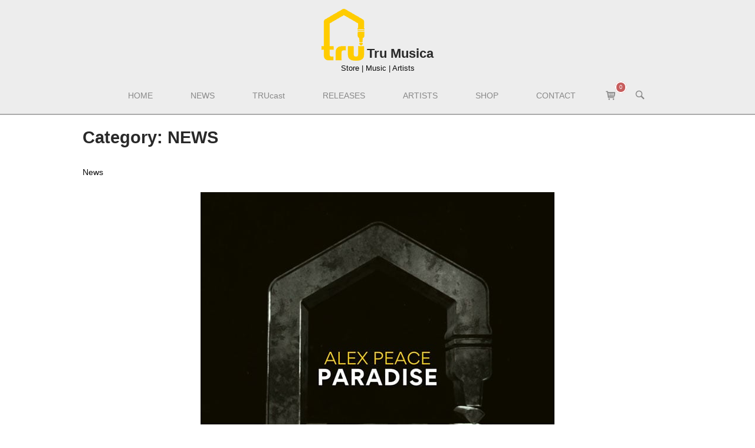

--- FILE ---
content_type: text/html; charset=UTF-8
request_url: https://www.trumusica.com/category/news/
body_size: 12549
content:
<!DOCTYPE html>
<html lang="en">
<head>
<meta charset="UTF-8">
<link rel="profile" href="https://gmpg.org/xfn/11">
<link rel="pingback" href="https://www.trumusica.com/xmlrpc.php">

<meta name="viewport" content="width=device-width, initial-scale=1"><title>NEWS &#8211; Tru Musica</title>
<meta name='robots' content='max-image-preview:large' />
<link rel="alternate" type="application/rss+xml" title="Tru Musica &raquo; Feed" href="https://www.trumusica.com/feed/" />
<link rel="alternate" type="application/rss+xml" title="Tru Musica &raquo; Comments Feed" href="https://www.trumusica.com/comments/feed/" />
<link rel="alternate" type="application/rss+xml" title="Tru Musica &raquo; NEWS Category Feed" href="https://www.trumusica.com/category/news/feed/" />
<style id='wp-img-auto-sizes-contain-inline-css' type='text/css'>
img:is([sizes=auto i],[sizes^="auto," i]){contain-intrinsic-size:3000px 1500px}
/*# sourceURL=wp-img-auto-sizes-contain-inline-css */
</style>
<style id='wp-emoji-styles-inline-css' type='text/css'>

	img.wp-smiley, img.emoji {
		display: inline !important;
		border: none !important;
		box-shadow: none !important;
		height: 1em !important;
		width: 1em !important;
		margin: 0 0.07em !important;
		vertical-align: -0.1em !important;
		background: none !important;
		padding: 0 !important;
	}
/*# sourceURL=wp-emoji-styles-inline-css */
</style>
<style id='wp-block-library-inline-css' type='text/css'>
:root{--wp-block-synced-color:#7a00df;--wp-block-synced-color--rgb:122,0,223;--wp-bound-block-color:var(--wp-block-synced-color);--wp-editor-canvas-background:#ddd;--wp-admin-theme-color:#007cba;--wp-admin-theme-color--rgb:0,124,186;--wp-admin-theme-color-darker-10:#006ba1;--wp-admin-theme-color-darker-10--rgb:0,107,160.5;--wp-admin-theme-color-darker-20:#005a87;--wp-admin-theme-color-darker-20--rgb:0,90,135;--wp-admin-border-width-focus:2px}@media (min-resolution:192dpi){:root{--wp-admin-border-width-focus:1.5px}}.wp-element-button{cursor:pointer}:root .has-very-light-gray-background-color{background-color:#eee}:root .has-very-dark-gray-background-color{background-color:#313131}:root .has-very-light-gray-color{color:#eee}:root .has-very-dark-gray-color{color:#313131}:root .has-vivid-green-cyan-to-vivid-cyan-blue-gradient-background{background:linear-gradient(135deg,#00d084,#0693e3)}:root .has-purple-crush-gradient-background{background:linear-gradient(135deg,#34e2e4,#4721fb 50%,#ab1dfe)}:root .has-hazy-dawn-gradient-background{background:linear-gradient(135deg,#faaca8,#dad0ec)}:root .has-subdued-olive-gradient-background{background:linear-gradient(135deg,#fafae1,#67a671)}:root .has-atomic-cream-gradient-background{background:linear-gradient(135deg,#fdd79a,#004a59)}:root .has-nightshade-gradient-background{background:linear-gradient(135deg,#330968,#31cdcf)}:root .has-midnight-gradient-background{background:linear-gradient(135deg,#020381,#2874fc)}:root{--wp--preset--font-size--normal:16px;--wp--preset--font-size--huge:42px}.has-regular-font-size{font-size:1em}.has-larger-font-size{font-size:2.625em}.has-normal-font-size{font-size:var(--wp--preset--font-size--normal)}.has-huge-font-size{font-size:var(--wp--preset--font-size--huge)}.has-text-align-center{text-align:center}.has-text-align-left{text-align:left}.has-text-align-right{text-align:right}.has-fit-text{white-space:nowrap!important}#end-resizable-editor-section{display:none}.aligncenter{clear:both}.items-justified-left{justify-content:flex-start}.items-justified-center{justify-content:center}.items-justified-right{justify-content:flex-end}.items-justified-space-between{justify-content:space-between}.screen-reader-text{border:0;clip-path:inset(50%);height:1px;margin:-1px;overflow:hidden;padding:0;position:absolute;width:1px;word-wrap:normal!important}.screen-reader-text:focus{background-color:#ddd;clip-path:none;color:#444;display:block;font-size:1em;height:auto;left:5px;line-height:normal;padding:15px 23px 14px;text-decoration:none;top:5px;width:auto;z-index:100000}html :where(.has-border-color){border-style:solid}html :where([style*=border-top-color]){border-top-style:solid}html :where([style*=border-right-color]){border-right-style:solid}html :where([style*=border-bottom-color]){border-bottom-style:solid}html :where([style*=border-left-color]){border-left-style:solid}html :where([style*=border-width]){border-style:solid}html :where([style*=border-top-width]){border-top-style:solid}html :where([style*=border-right-width]){border-right-style:solid}html :where([style*=border-bottom-width]){border-bottom-style:solid}html :where([style*=border-left-width]){border-left-style:solid}html :where(img[class*=wp-image-]){height:auto;max-width:100%}:where(figure){margin:0 0 1em}html :where(.is-position-sticky){--wp-admin--admin-bar--position-offset:var(--wp-admin--admin-bar--height,0px)}@media screen and (max-width:600px){html :where(.is-position-sticky){--wp-admin--admin-bar--position-offset:0px}}

/*# sourceURL=wp-block-library-inline-css */
</style><link rel='stylesheet' id='wc-blocks-style-css' href='https://www.trumusica.com/wp-content/plugins/woocommerce/assets/client/blocks/wc-blocks.css?ver=wc-10.4.3' type='text/css' media='all' />
<style id='global-styles-inline-css' type='text/css'>
:root{--wp--preset--aspect-ratio--square: 1;--wp--preset--aspect-ratio--4-3: 4/3;--wp--preset--aspect-ratio--3-4: 3/4;--wp--preset--aspect-ratio--3-2: 3/2;--wp--preset--aspect-ratio--2-3: 2/3;--wp--preset--aspect-ratio--16-9: 16/9;--wp--preset--aspect-ratio--9-16: 9/16;--wp--preset--color--black: #000000;--wp--preset--color--cyan-bluish-gray: #abb8c3;--wp--preset--color--white: #ffffff;--wp--preset--color--pale-pink: #f78da7;--wp--preset--color--vivid-red: #cf2e2e;--wp--preset--color--luminous-vivid-orange: #ff6900;--wp--preset--color--luminous-vivid-amber: #fcb900;--wp--preset--color--light-green-cyan: #7bdcb5;--wp--preset--color--vivid-green-cyan: #00d084;--wp--preset--color--pale-cyan-blue: #8ed1fc;--wp--preset--color--vivid-cyan-blue: #0693e3;--wp--preset--color--vivid-purple: #9b51e0;--wp--preset--gradient--vivid-cyan-blue-to-vivid-purple: linear-gradient(135deg,rgb(6,147,227) 0%,rgb(155,81,224) 100%);--wp--preset--gradient--light-green-cyan-to-vivid-green-cyan: linear-gradient(135deg,rgb(122,220,180) 0%,rgb(0,208,130) 100%);--wp--preset--gradient--luminous-vivid-amber-to-luminous-vivid-orange: linear-gradient(135deg,rgb(252,185,0) 0%,rgb(255,105,0) 100%);--wp--preset--gradient--luminous-vivid-orange-to-vivid-red: linear-gradient(135deg,rgb(255,105,0) 0%,rgb(207,46,46) 100%);--wp--preset--gradient--very-light-gray-to-cyan-bluish-gray: linear-gradient(135deg,rgb(238,238,238) 0%,rgb(169,184,195) 100%);--wp--preset--gradient--cool-to-warm-spectrum: linear-gradient(135deg,rgb(74,234,220) 0%,rgb(151,120,209) 20%,rgb(207,42,186) 40%,rgb(238,44,130) 60%,rgb(251,105,98) 80%,rgb(254,248,76) 100%);--wp--preset--gradient--blush-light-purple: linear-gradient(135deg,rgb(255,206,236) 0%,rgb(152,150,240) 100%);--wp--preset--gradient--blush-bordeaux: linear-gradient(135deg,rgb(254,205,165) 0%,rgb(254,45,45) 50%,rgb(107,0,62) 100%);--wp--preset--gradient--luminous-dusk: linear-gradient(135deg,rgb(255,203,112) 0%,rgb(199,81,192) 50%,rgb(65,88,208) 100%);--wp--preset--gradient--pale-ocean: linear-gradient(135deg,rgb(255,245,203) 0%,rgb(182,227,212) 50%,rgb(51,167,181) 100%);--wp--preset--gradient--electric-grass: linear-gradient(135deg,rgb(202,248,128) 0%,rgb(113,206,126) 100%);--wp--preset--gradient--midnight: linear-gradient(135deg,rgb(2,3,129) 0%,rgb(40,116,252) 100%);--wp--preset--font-size--small: 13px;--wp--preset--font-size--medium: 20px;--wp--preset--font-size--large: 36px;--wp--preset--font-size--x-large: 42px;--wp--preset--spacing--20: 0.44rem;--wp--preset--spacing--30: 0.67rem;--wp--preset--spacing--40: 1rem;--wp--preset--spacing--50: 1.5rem;--wp--preset--spacing--60: 2.25rem;--wp--preset--spacing--70: 3.38rem;--wp--preset--spacing--80: 5.06rem;--wp--preset--shadow--natural: 6px 6px 9px rgba(0, 0, 0, 0.2);--wp--preset--shadow--deep: 12px 12px 50px rgba(0, 0, 0, 0.4);--wp--preset--shadow--sharp: 6px 6px 0px rgba(0, 0, 0, 0.2);--wp--preset--shadow--outlined: 6px 6px 0px -3px rgb(255, 255, 255), 6px 6px rgb(0, 0, 0);--wp--preset--shadow--crisp: 6px 6px 0px rgb(0, 0, 0);}:where(.is-layout-flex){gap: 0.5em;}:where(.is-layout-grid){gap: 0.5em;}body .is-layout-flex{display: flex;}.is-layout-flex{flex-wrap: wrap;align-items: center;}.is-layout-flex > :is(*, div){margin: 0;}body .is-layout-grid{display: grid;}.is-layout-grid > :is(*, div){margin: 0;}:where(.wp-block-columns.is-layout-flex){gap: 2em;}:where(.wp-block-columns.is-layout-grid){gap: 2em;}:where(.wp-block-post-template.is-layout-flex){gap: 1.25em;}:where(.wp-block-post-template.is-layout-grid){gap: 1.25em;}.has-black-color{color: var(--wp--preset--color--black) !important;}.has-cyan-bluish-gray-color{color: var(--wp--preset--color--cyan-bluish-gray) !important;}.has-white-color{color: var(--wp--preset--color--white) !important;}.has-pale-pink-color{color: var(--wp--preset--color--pale-pink) !important;}.has-vivid-red-color{color: var(--wp--preset--color--vivid-red) !important;}.has-luminous-vivid-orange-color{color: var(--wp--preset--color--luminous-vivid-orange) !important;}.has-luminous-vivid-amber-color{color: var(--wp--preset--color--luminous-vivid-amber) !important;}.has-light-green-cyan-color{color: var(--wp--preset--color--light-green-cyan) !important;}.has-vivid-green-cyan-color{color: var(--wp--preset--color--vivid-green-cyan) !important;}.has-pale-cyan-blue-color{color: var(--wp--preset--color--pale-cyan-blue) !important;}.has-vivid-cyan-blue-color{color: var(--wp--preset--color--vivid-cyan-blue) !important;}.has-vivid-purple-color{color: var(--wp--preset--color--vivid-purple) !important;}.has-black-background-color{background-color: var(--wp--preset--color--black) !important;}.has-cyan-bluish-gray-background-color{background-color: var(--wp--preset--color--cyan-bluish-gray) !important;}.has-white-background-color{background-color: var(--wp--preset--color--white) !important;}.has-pale-pink-background-color{background-color: var(--wp--preset--color--pale-pink) !important;}.has-vivid-red-background-color{background-color: var(--wp--preset--color--vivid-red) !important;}.has-luminous-vivid-orange-background-color{background-color: var(--wp--preset--color--luminous-vivid-orange) !important;}.has-luminous-vivid-amber-background-color{background-color: var(--wp--preset--color--luminous-vivid-amber) !important;}.has-light-green-cyan-background-color{background-color: var(--wp--preset--color--light-green-cyan) !important;}.has-vivid-green-cyan-background-color{background-color: var(--wp--preset--color--vivid-green-cyan) !important;}.has-pale-cyan-blue-background-color{background-color: var(--wp--preset--color--pale-cyan-blue) !important;}.has-vivid-cyan-blue-background-color{background-color: var(--wp--preset--color--vivid-cyan-blue) !important;}.has-vivid-purple-background-color{background-color: var(--wp--preset--color--vivid-purple) !important;}.has-black-border-color{border-color: var(--wp--preset--color--black) !important;}.has-cyan-bluish-gray-border-color{border-color: var(--wp--preset--color--cyan-bluish-gray) !important;}.has-white-border-color{border-color: var(--wp--preset--color--white) !important;}.has-pale-pink-border-color{border-color: var(--wp--preset--color--pale-pink) !important;}.has-vivid-red-border-color{border-color: var(--wp--preset--color--vivid-red) !important;}.has-luminous-vivid-orange-border-color{border-color: var(--wp--preset--color--luminous-vivid-orange) !important;}.has-luminous-vivid-amber-border-color{border-color: var(--wp--preset--color--luminous-vivid-amber) !important;}.has-light-green-cyan-border-color{border-color: var(--wp--preset--color--light-green-cyan) !important;}.has-vivid-green-cyan-border-color{border-color: var(--wp--preset--color--vivid-green-cyan) !important;}.has-pale-cyan-blue-border-color{border-color: var(--wp--preset--color--pale-cyan-blue) !important;}.has-vivid-cyan-blue-border-color{border-color: var(--wp--preset--color--vivid-cyan-blue) !important;}.has-vivid-purple-border-color{border-color: var(--wp--preset--color--vivid-purple) !important;}.has-vivid-cyan-blue-to-vivid-purple-gradient-background{background: var(--wp--preset--gradient--vivid-cyan-blue-to-vivid-purple) !important;}.has-light-green-cyan-to-vivid-green-cyan-gradient-background{background: var(--wp--preset--gradient--light-green-cyan-to-vivid-green-cyan) !important;}.has-luminous-vivid-amber-to-luminous-vivid-orange-gradient-background{background: var(--wp--preset--gradient--luminous-vivid-amber-to-luminous-vivid-orange) !important;}.has-luminous-vivid-orange-to-vivid-red-gradient-background{background: var(--wp--preset--gradient--luminous-vivid-orange-to-vivid-red) !important;}.has-very-light-gray-to-cyan-bluish-gray-gradient-background{background: var(--wp--preset--gradient--very-light-gray-to-cyan-bluish-gray) !important;}.has-cool-to-warm-spectrum-gradient-background{background: var(--wp--preset--gradient--cool-to-warm-spectrum) !important;}.has-blush-light-purple-gradient-background{background: var(--wp--preset--gradient--blush-light-purple) !important;}.has-blush-bordeaux-gradient-background{background: var(--wp--preset--gradient--blush-bordeaux) !important;}.has-luminous-dusk-gradient-background{background: var(--wp--preset--gradient--luminous-dusk) !important;}.has-pale-ocean-gradient-background{background: var(--wp--preset--gradient--pale-ocean) !important;}.has-electric-grass-gradient-background{background: var(--wp--preset--gradient--electric-grass) !important;}.has-midnight-gradient-background{background: var(--wp--preset--gradient--midnight) !important;}.has-small-font-size{font-size: var(--wp--preset--font-size--small) !important;}.has-medium-font-size{font-size: var(--wp--preset--font-size--medium) !important;}.has-large-font-size{font-size: var(--wp--preset--font-size--large) !important;}.has-x-large-font-size{font-size: var(--wp--preset--font-size--x-large) !important;}
/*# sourceURL=global-styles-inline-css */
</style>

<style id='classic-theme-styles-inline-css' type='text/css'>
/*! This file is auto-generated */
.wp-block-button__link{color:#fff;background-color:#32373c;border-radius:9999px;box-shadow:none;text-decoration:none;padding:calc(.667em + 2px) calc(1.333em + 2px);font-size:1.125em}.wp-block-file__button{background:#32373c;color:#fff;text-decoration:none}
/*# sourceURL=/wp-includes/css/classic-themes.min.css */
</style>
<link rel='stylesheet' id='wpa-css-css' href='https://www.trumusica.com/wp-content/plugins/honeypot/includes/css/wpa.css?ver=2.3.04' type='text/css' media='all' />
<link rel='stylesheet' id='woocommerce-layout-css' href='https://www.trumusica.com/wp-content/plugins/woocommerce/assets/css/woocommerce-layout.css?ver=10.4.3' type='text/css' media='all' />
<link rel='stylesheet' id='woocommerce-smallscreen-css' href='https://www.trumusica.com/wp-content/plugins/woocommerce/assets/css/woocommerce-smallscreen.css?ver=10.4.3' type='text/css' media='only screen and (max-width: 768px)' />
<link rel='stylesheet' id='woocommerce-general-css' href='https://www.trumusica.com/wp-content/plugins/woocommerce/assets/css/woocommerce.css?ver=10.4.3' type='text/css' media='all' />
<link rel='stylesheet' id='northern-woocommerce-css' href='https://www.trumusica.com/wp-content/themes/siteorigin-north/woocommerce.min.css?ver=1.21.0' type='text/css' media='all' />
<style id='woocommerce-inline-inline-css' type='text/css'>
.woocommerce form .form-row .required { visibility: visible; }
/*# sourceURL=woocommerce-inline-inline-css */
</style>
<link rel='stylesheet' id='siteorigin-north-style-css' href='https://www.trumusica.com/wp-content/themes/siteorigin-north/style.min.css?ver=1.21.0' type='text/css' media='all' />
<link rel='stylesheet' id='siteorigin-north-icons-css' href='https://www.trumusica.com/wp-content/themes/siteorigin-north/css/north-icons.min.css?ver=1.21.0' type='text/css' media='all' />
<link rel='stylesheet' id='siteorigin-north-flexslider-css' href='https://www.trumusica.com/wp-content/themes/siteorigin-north/css/flexslider.min.css?ver=9a9dc566aa5c413cc1510ae1bbe839fc' type='text/css' media='all' />
<script type="text/javascript" src="https://www.trumusica.com/wp-includes/js/jquery/jquery.min.js?ver=3.7.1" id="jquery-core-js"></script>
<script type="text/javascript" src="https://www.trumusica.com/wp-includes/js/jquery/jquery-migrate.min.js?ver=3.4.1" id="jquery-migrate-js"></script>
<script type="text/javascript" src="https://www.trumusica.com/wp-content/plugins/woocommerce/assets/js/jquery-blockui/jquery.blockUI.min.js?ver=2.7.0-wc.10.4.3" id="wc-jquery-blockui-js" defer="defer" data-wp-strategy="defer"></script>
<script type="text/javascript" id="wc-add-to-cart-js-extra">
/* <![CDATA[ */
var wc_add_to_cart_params = {"ajax_url":"/wp-admin/admin-ajax.php","wc_ajax_url":"/?wc-ajax=%%endpoint%%","i18n_view_cart":"View cart","cart_url":"https://www.trumusica.com/cart/","is_cart":"","cart_redirect_after_add":"no"};
//# sourceURL=wc-add-to-cart-js-extra
/* ]]> */
</script>
<script type="text/javascript" src="https://www.trumusica.com/wp-content/plugins/woocommerce/assets/js/frontend/add-to-cart.min.js?ver=10.4.3" id="wc-add-to-cart-js" defer="defer" data-wp-strategy="defer"></script>
<script type="text/javascript" src="https://www.trumusica.com/wp-content/plugins/woocommerce/assets/js/js-cookie/js.cookie.min.js?ver=2.1.4-wc.10.4.3" id="wc-js-cookie-js" defer="defer" data-wp-strategy="defer"></script>
<script type="text/javascript" id="woocommerce-js-extra">
/* <![CDATA[ */
var woocommerce_params = {"ajax_url":"/wp-admin/admin-ajax.php","wc_ajax_url":"/?wc-ajax=%%endpoint%%","i18n_password_show":"Show password","i18n_password_hide":"Hide password"};
//# sourceURL=woocommerce-js-extra
/* ]]> */
</script>
<script type="text/javascript" src="https://www.trumusica.com/wp-content/plugins/woocommerce/assets/js/frontend/woocommerce.min.js?ver=10.4.3" id="woocommerce-js" defer="defer" data-wp-strategy="defer"></script>
<script type="text/javascript" id="WCPAY_ASSETS-js-extra">
/* <![CDATA[ */
var wcpayAssets = {"url":"https://www.trumusica.com/wp-content/plugins/woocommerce-payments/dist/"};
//# sourceURL=WCPAY_ASSETS-js-extra
/* ]]> */
</script>
<link rel="https://api.w.org/" href="https://www.trumusica.com/wp-json/" /><link rel="alternate" title="JSON" type="application/json" href="https://www.trumusica.com/wp-json/wp/v2/categories/5" /><link rel="apple-touch-icon" sizes="57x57" href="/wp-content/uploads/fbrfg/apple-touch-icon-57x57.png">
<link rel="apple-touch-icon" sizes="60x60" href="/wp-content/uploads/fbrfg/apple-touch-icon-60x60.png">
<link rel="apple-touch-icon" sizes="72x72" href="/wp-content/uploads/fbrfg/apple-touch-icon-72x72.png">
<link rel="apple-touch-icon" sizes="76x76" href="/wp-content/uploads/fbrfg/apple-touch-icon-76x76.png">
<link rel="apple-touch-icon" sizes="114x114" href="/wp-content/uploads/fbrfg/apple-touch-icon-114x114.png">
<link rel="apple-touch-icon" sizes="120x120" href="/wp-content/uploads/fbrfg/apple-touch-icon-120x120.png">
<link rel="apple-touch-icon" sizes="144x144" href="/wp-content/uploads/fbrfg/apple-touch-icon-144x144.png">
<link rel="apple-touch-icon" sizes="152x152" href="/wp-content/uploads/fbrfg/apple-touch-icon-152x152.png">
<link rel="apple-touch-icon" sizes="180x180" href="/wp-content/uploads/fbrfg/apple-touch-icon-180x180.png">
<link rel="icon" type="image/png" href="/wp-content/uploads/fbrfg/favicon-32x32.png" sizes="32x32">
<link rel="icon" type="image/png" href="/wp-content/uploads/fbrfg/android-chrome-192x192.png" sizes="192x192">
<link rel="icon" type="image/png" href="/wp-content/uploads/fbrfg/favicon-96x96.png" sizes="96x96">
<link rel="icon" type="image/png" href="/wp-content/uploads/fbrfg/favicon-16x16.png" sizes="16x16">
<link rel="manifest" href="/wp-content/uploads/fbrfg/manifest.json">
<link rel="mask-icon" href="/wp-content/uploads/fbrfg/safari-pinned-tab.svg" color="#5bbad5">
<link rel="shortcut icon" href="/wp-content/uploads/fbrfg/favicon.ico">
<meta name="msapplication-TileColor" content="#da532c">
<meta name="msapplication-TileImage" content="/wp-content/uploads/fbrfg/mstile-144x144.png">
<meta name="msapplication-config" content="/wp-content/uploads/fbrfg/browserconfig.xml">
<meta name="theme-color" content="#ffffff">	<noscript><style>.woocommerce-product-gallery{ opacity: 1 !important; }</style></noscript>
	<style type="text/css">.recentcomments a{display:inline !important;padding:0 !important;margin:0 !important;}</style>				<style type="text/css" id="siteorigin-north-settings-custom" data-siteorigin-settings="true">
					/* style */ body,button,input,select,textarea { color: #0a0a0a; font-family: "Helvetica Neue", sans-serif; font-weight: normal;  } h1,h2,h3,h4,h5,h6 { font-family: "Helvetica Neue", sans-serif; font-weight: bolder;  } blockquote { font-family: "Helvetica Neue", sans-serif; font-style: italic; font-weight: normal;  }   button,input[type=button],input[type=reset],input[type=submit] { font-family: "Helvetica Neue", sans-serif; font-weight: bolder;  }  input[type=text],input[type=email],input[type=url],input[type=password],input[type=search],input[type=tel],textarea { color: #0a0a0a; font-family: "Helvetica Neue", sans-serif; font-style: italic; font-weight: normal;  } .wpcf7 input.wpcf7-form-control.wpcf7-text,.wpcf7 input.wpcf7-form-control.wpcf7-number,.wpcf7 input.wpcf7-form-control.wpcf7-date,.wpcf7 textarea.wpcf7-form-control.wpcf7-textarea,.wpcf7 select.wpcf7-form-control.wpcf7-select,.wpcf7 input.wpcf7-form-control.wpcf7-quiz { color: #0a0a0a; font-family: "Helvetica Neue", sans-serif; font-style: italic; font-weight: normal;  }      .main-navigation { font-family: "Helvetica Neue", sans-serif; font-weight: normal;  }   .main-navigation ul .sub-menu,.main-navigation ul .children { background-color: #ededed; border: 1px solid #aaaaaa; }    .main-navigation .icon-menu span { background: #777777; } .main-navigation #mobile-menu-button { color: #666666; }    #header-search { background: #ededed; } #header-search input[type=search] { font-family: "Helvetica Neue", sans-serif; font-style: italic; font-weight: normal;  }     #mobile-navigation { font-family: "Helvetica Neue", sans-serif; font-weight: normal;  }            .content-area { margin: 0 -0% 0 0; } .site-main { margin: 0 0% 0 0; } .site-content .widget-area { width: 0%; } .layout-sidebar-left:not(.woocommerce):not(.woocommerce-page) .content-area,.layout-wc-sidebar-left .content-area { margin: 0 0 0 -0%; } .layout-sidebar-left:not(.woocommerce):not(.woocommerce-page) .site-main,.layout-wc-sidebar-left .site-main { margin: 0 0 0 0%; } .layout-sidebar-left:not(.woocommerce):not(.woocommerce-page) .site-content .widget-area,.layout-wc-sidebar-left .site-content .widget-area { width: 0%; } #masthead { background: #ededed; border-bottom: 2px solid #aaaaaa; margin-bottom: 15px; padding: 15px 0; } #masthead .site-branding .site-title,#masthead .site-branding .logo-site-title { font-family: "Helvetica Neue", sans-serif; font-weight: bolder;  } #masthead.layout-centered .site-branding { margin: 0 auto 15px auto; } .masthead-sentinel { margin-bottom: 15px; } #topbar { background: #c6c6c6; border-bottom: 2px solid #aaaaaa; }   #secondary { color: #0a0a0a; }    .entry-meta { font-family: "Helvetica Neue", sans-serif; font-style: italic; font-weight: normal;  }   .breadcrumbs { font-family: "Helvetica Neue", sans-serif; font-style: italic; font-weight: normal;  }  .page-content,.entry-content,.entry-summary { color: #0a0a0a; }   .more-link { font-family: "Helvetica Neue", sans-serif; font-weight: bolder;  }   .search-form button[type=submit],.woocommerce-product-search button[type=submit] { color: #0a0a0a; }  .search-form button[type=submit] svg path,.woocommerce-product-search button[type=submit] svg path { fill: #0a0a0a; } .post-pagination { font-family: "Helvetica Neue", sans-serif; font-style: italic; font-weight: normal;  } .post-pagination a { color: #0a0a0a; }   .post-pagination .page-numbers { color: #0a0a0a; } .post-pagination .prev,.post-pagination .next { color: #0a0a0a; }       #commentform .form-submit input { font-family: "Helvetica Neue", sans-serif; font-weight: bolder;  }   .page-layout-menu-overlap #masthead:not(.floating) { background: rgba(237,237,237,1); } .page-layout-menu-overlap #topbar:not(.floating) { background: rgba(198,198,198,0.975); }      .woocommerce .woocommerce-result-count { font-family: "Helvetica Neue", sans-serif; font-style: italic; font-weight: normal;  }  .woocommerce ul.products li.product .price { font-family: "Helvetica Neue", sans-serif; font-style: italic; font-weight: normal;  } .woocommerce button.button.alt,.woocommerce #review_form #respond .form-submit input,.woocommerce .woocommerce-message .button,.woocommerce .products .button { font-family: "Helvetica Neue", sans-serif; font-weight: bolder;  }   .woocommerce.single #content div.product p.price { font-family: "Helvetica Neue", sans-serif; font-style: italic; font-weight: normal;  } .woocommerce.single #content div.product .woocommerce-product-rating .woocommerce-review-link { color: #0a0a0a; }   .woocommerce.single #content div.product .product-under-title-meta,.woocommerce.single #content div.product .product_meta { color: #0a0a0a; }  .woocommerce .button.wc-backward { font-family: "Helvetica Neue", sans-serif; font-weight: bolder;  }     .woocommerce table.shop_table .button { font-family: "Helvetica Neue", sans-serif; font-weight: bolder;  }            .widget_shopping_cart .widget_shopping_cart_content .buttons a { font-family: "Helvetica Neue", sans-serif; font-weight: bolder;  }    .shopping-cart-dropdown { background-color: #ededed; border: 1px solid #aaaaaa; } .woocommerce form.login .button { font-family: "Helvetica Neue", sans-serif; font-weight: bolder;  }  .woocommerce form.checkout_coupon .button { font-family: "Helvetica Neue", sans-serif; font-weight: bolder;  }     .woocommerce form.woocommerce-checkout .order-details #payment input.button { font-family: "Helvetica Neue", sans-serif; font-weight: bolder;  }          .woocommerce #quick-view-container .product-content-wrapper .product-info-wrapper .price { font-family: "Helvetica Neue", sans-serif; font-style: italic; font-weight: normal;  } #topbar .demo_store { font-family: "Helvetica Neue", sans-serif; font-style: italic; font-weight: normal;  }@media screen and (max-width: 600px) { body.responsive .main-navigation #mobile-menu-button { display: inline-block; } body.responsive .main-navigation ul { display: none; } body.responsive .main-navigation .north-search-icon { display: none; } .main-navigation #mobile-menu-button { display: none; } .main-navigation ul { display: inline-block; } .main-navigation .north-search-icon { display: inline-block; } } @media screen and (min-width: 601px) { body.responsive #mobile-navigation { display: none !important; } }				</style>
				</head>

<body data-rsssl=1 class="archive category category-news category-5 wp-theme-siteorigin-north theme-siteorigin-north woocommerce-no-js no-js css3-animations responsive page-layout-default page-layout-menu-default no-active-sidebar sticky-menu no-topbar equalize-rows wc-columns-3">

<div id="page" class="hfeed site">
	<a class="skip-link screen-reader-text" href="#content">Skip to content</a>

	
			<header id="masthead" class="site-header layout-centered sticky-menu" data-scale-logo="true" >
			<div class="container">

				<div class="container-inner">

					<div class="site-branding">
						<a href="https://www.trumusica.com/" rel="home">
			<span class="screen-reader-text">Home</span><img width="73" height="88" src="https://www.trumusica.com/wp-content/uploads/2018/07/TRULOGOSMALLFFCC00.png" class="custom-logo" alt="" decoding="async" loading="eager" /></a>				<p class="logo-site-title"><a href="https://www.trumusica.com/" rel="home">Tru Musica</a></p>
																	<p class="site-description">Store | Music | Artists</p>
											</div><!-- .site-branding -->

					<nav id="site-navigation" class="main-navigation">

						
							
								
									<a href="#menu" id="mobile-menu-button">
														<div class="icon-menu">
					<span></span>
					<span></span>
					<span></span>
				</div>
																								Menu											<span class="screen-reader-text">Menu</span>
																			</a>

								<div class="menu-main-menu-container"><ul id="primary-menu" class="menu"><li id="menu-item-11165" class="menu-item menu-item-type-post_type menu-item-object-page menu-item-home menu-item-11165"><a href="https://www.trumusica.com/">HOME</a></li>
<li id="menu-item-11187" class="menu-item menu-item-type-post_type menu-item-object-page menu-item-11187"><a href="https://www.trumusica.com/news/">NEWS</a></li>
<li id="menu-item-11178" class="menu-item menu-item-type-post_type menu-item-object-page menu-item-11178"><a href="https://www.trumusica.com/trucast-archive/">TRUcast</a></li>
<li id="menu-item-11179" class="menu-item menu-item-type-post_type menu-item-object-page menu-item-11179"><a href="https://www.trumusica.com/tru-catalogue/">RELEASES</a></li>
<li id="menu-item-11191" class="menu-item menu-item-type-post_type menu-item-object-page menu-item-has-children menu-item-11191"><a href="https://www.trumusica.com/artists/">ARTISTS</a>
<ul class="sub-menu">
	<li id="menu-item-11192" class="menu-item menu-item-type-post_type menu-item-object-page menu-item-11192"><a href="https://www.trumusica.com/artists/alexpeace/">ALEX PEACE</a></li>
	<li id="menu-item-11193" class="menu-item menu-item-type-post_type menu-item-object-page menu-item-11193"><a href="https://www.trumusica.com/artists/brianboncher/">BRIAN BONCHER</a></li>
</ul>
</li>
<li id="menu-item-11166" class="menu-item menu-item-type-post_type menu-item-object-page menu-item-has-children menu-item-11166"><a href="https://www.trumusica.com/shop/">SHOP</a>
<ul class="sub-menu">
	<li id="menu-item-11168" class="menu-item menu-item-type-taxonomy menu-item-object-product_cat menu-item-11168"><a href="https://www.trumusica.com/product-category/apparel/">APPAREL</a></li>
	<li id="menu-item-11447" class="menu-item menu-item-type-taxonomy menu-item-object-product_cat menu-item-11447"><a href="https://www.trumusica.com/product-category/vinyl/">VINYL</a></li>
	<li id="menu-item-11167" class="menu-item menu-item-type-custom menu-item-object-custom menu-item-11167"><a href="https://trumusica.threadless.com/">THREADLESS SHOP</a></li>
	<li id="menu-item-11172" class="menu-item menu-item-type-post_type menu-item-object-page menu-item-11172"><a href="https://www.trumusica.com/my-account/">ACCOUNT</a></li>
	<li id="menu-item-11173" class="menu-item menu-item-type-post_type menu-item-object-page menu-item-11173"><a href="https://www.trumusica.com/cart/">CART</a></li>
	<li id="menu-item-11175" class="menu-item menu-item-type-custom menu-item-object-custom menu-item-11175"><a href="https://www.trumusica.com/my-account/lost-password/">FORGOT YOUR PASSWORD</a></li>
</ul>
</li>
<li id="menu-item-11195" class="menu-item menu-item-type-post_type menu-item-object-page menu-item-11195"><a href="https://www.trumusica.com/demos/">CONTACT</a></li>
</ul></div>									<ul class="shopping-cart">
										<li>
											<a class="shopping-cart-link" href="https://www.trumusica.com/cart/">
												<span class="screen-reader-text">View shopping cart</span>
												<span class="north-icon-cart"></span>
												<span class="shopping-cart-text"> View Cart </span>
												<span class="shopping-cart-count">0</span>
											</a>
											<ul class="shopping-cart-dropdown" id="cart-drop">
												<div class="widget woocommerce widget_shopping_cart"><div class="widget_shopping_cart_content"></div></div>											</ul>
										</li>
									</ul>
									
															<button class="north-search-icon">
									<label class="screen-reader-text">Open search bar</label>
													<svg version="1.1" class="svg-icon-search" xmlns="http://www.w3.org/2000/svg" xmlns:xlink="http://www.w3.org/1999/xlink" width="32" height="32" viewBox="0 0 32 32">
					<path d="M20.943 4.619c-4.5-4.5-11.822-4.5-16.321 0-4.498 4.5-4.498 11.822 0 16.319 4.007 4.006 10.247 4.435 14.743 1.308 0.095 0.447 0.312 0.875 0.659 1.222l6.553 6.55c0.953 0.955 2.496 0.955 3.447 0 0.953-0.951 0.953-2.495 0-3.447l-6.553-6.551c-0.347-0.349-0.774-0.565-1.222-0.658 3.13-4.495 2.7-10.734-1.307-14.743zM18.874 18.871c-3.359 3.357-8.825 3.357-12.183 0-3.357-3.359-3.357-8.825 0-12.184 3.358-3.359 8.825-3.359 12.183 0s3.359 8.825 0 12.184z"></path>
				</svg>
											</button>
							
						
						
					</nav><!-- #site-navigation -->

				</div><!-- .container-inner -->

			</div><!-- .container -->

							<div id="header-search">
					<div class="container">
						<label for='s' class='screen-reader-text'>Search for:</label>
						<form method="get" class="search-form" action="https://www.trumusica.com/">
	<input type="search" name="s" aria-label="Search for" placeholder="Search" value="" />
	<button type="submit" aria-label="Search">
						<svg version="1.1" class="svg-icon-search" xmlns="http://www.w3.org/2000/svg" xmlns:xlink="http://www.w3.org/1999/xlink" width="32" height="32" viewBox="0 0 32 32">
					<path d="M20.943 4.619c-4.5-4.5-11.822-4.5-16.321 0-4.498 4.5-4.498 11.822 0 16.319 4.007 4.006 10.247 4.435 14.743 1.308 0.095 0.447 0.312 0.875 0.659 1.222l6.553 6.55c0.953 0.955 2.496 0.955 3.447 0 0.953-0.951 0.953-2.495 0-3.447l-6.553-6.551c-0.347-0.349-0.774-0.565-1.222-0.658 3.13-4.495 2.7-10.734-1.307-14.743zM18.874 18.871c-3.359 3.357-8.825 3.357-12.183 0-3.357-3.359-3.357-8.825 0-12.184 3.358-3.359 8.825-3.359 12.183 0s3.359 8.825 0 12.184z"></path>
				</svg>
				</button>
</form>
						<a id="close-search">
							<span class="screen-reader-text">Close search bar</span>
											<svg version="1.1" class="svg-icon-close" xmlns="http://www.w3.org/2000/svg" xmlns:xlink="http://www.w3.org/1999/xlink" x="12px" y="12px"
					viewBox="0 0 24 24" style="enable-background:new 0 0 24 24;" xml:space="preserve">
					<path class="circle" d="M22.1,7.7c-0.6-1.4-1.4-2.5-2.3-3.5c-1-1-2.2-1.8-3.5-2.3C14.9,1.3,13.5,1,12,1S9.1,1.3,7.7,1.9
					C6.4,2.5,5.2,3.2,4.2,4.2c-1,1-1.8,2.2-2.3,3.5C1.3,9.1,1,10.5,1,12c0,1.5,0.3,2.9,0.9,4.3c0.6,1.4,1.4,2.5,2.3,3.5
					c1,1,2.2,1.8,3.5,2.3C9.1,22.7,10.5,23,12,23s2.9-0.3,4.3-0.9c1.4-0.6,2.5-1.4,3.5-2.3c1-1,1.8-2.2,2.3-3.5
					c0.6-1.4,0.9-2.8,0.9-4.3C23,10.5,22.7,9.1,22.1,7.7z M20.3,15.5c-0.5,1.1-1.1,2.1-1.9,2.9s-1.8,1.4-2.9,1.9
					C14.4,20.8,13.2,21,12,21s-2.4-0.2-3.5-0.7c-1.1-0.5-2.1-1.1-2.9-1.9s-1.4-1.8-1.9-2.9C3.2,14.4,3,13.2,3,12
					c0-1.2,0.2-2.4,0.7-3.5c0.5-1.1,1.1-2.1,1.9-2.9s1.8-1.4,2.9-1.9C9.6,3.2,10.8,3,12,3s2.4,0.2,3.5,0.7c1.1,0.5,2.1,1.1,2.9,1.9
					s1.4,1.8,1.9,2.9C20.8,9.6,21,10.8,21,12C21,13.2,20.8,14.4,20.3,15.5z"/>
					<path class="cross" d="M14.8,8.2c0.3,0,0.5,0.1,0.7,0.3c0.2,0.2,0.3,0.4,0.3,0.7s-0.1,0.5-0.3,0.7L13.4,12l2.1,2.1
					c0.2,0.2,0.3,0.4,0.3,0.7c0,0.3-0.1,0.5-0.3,0.7s-0.4,0.3-0.7,0.3c-0.3,0-0.5-0.1-0.7-0.3L12,13.4l-2.1,2.1
					c-0.2,0.2-0.4,0.3-0.7,0.3c-0.3,0-0.5-0.1-0.7-0.3s-0.3-0.4-0.3-0.7c0-0.3,0.1-0.5,0.3-0.7l2.1-2.1L8.5,9.9
					C8.3,9.7,8.2,9.4,8.2,9.2c0-0.3,0.1-0.5,0.3-0.7s0.4-0.3,0.7-0.3s0.5,0.1,0.7,0.3l2.1,2.1l2.1-2.1C14.3,8.3,14.6,8.2,14.8,8.2z"/>
				</svg>
									</a>
					</div>
				</div>
					</header><!-- #masthead -->
	
	
	<div id="content" class="site-content">

		<div class="container">

			
	<div id="primary" class="content-area">
		<main id="main" class="site-main">

					<header class="page-header">
				<h1 class="page-title">Category: <span>NEWS</span></h1><div class="taxonomy-description"><p>News</p>
</div>							</header><!-- .page-header -->

						
<article id="post-11433" class="entry post-11433 post type-post status-publish format-standard has-post-thumbnail hentry category-alex-peace category-news category-releases tag-alex-peace tag-funky-house tag-releases tag-soulful-house">

			<div class="entry-thumbnail">
			<a href="https://www.trumusica.com/tru091-alex-peace-paradise/">
				<div class="thumbnail-hover">
					<span class="screen-reader-text">Open post</span>
					<span class="north-icon-add"></span>
				</div>
				<img width="600" height="600" src="https://www.trumusica.com/wp-content/uploads/2026/01/TRU091-Alex-Peace-Paradise.jpg" class="attachment-north-thumbnail-no-sidebar size-north-thumbnail-no-sidebar wp-post-image" alt="" decoding="async" fetchpriority="high" srcset="https://www.trumusica.com/wp-content/uploads/2026/01/TRU091-Alex-Peace-Paradise.jpg 600w, https://www.trumusica.com/wp-content/uploads/2026/01/TRU091-Alex-Peace-Paradise-300x300.jpg 300w, https://www.trumusica.com/wp-content/uploads/2026/01/TRU091-Alex-Peace-Paradise-150x150.jpg 150w, https://www.trumusica.com/wp-content/uploads/2026/01/TRU091-Alex-Peace-Paradise-60x60.jpg 60w, https://www.trumusica.com/wp-content/uploads/2026/01/TRU091-Alex-Peace-Paradise-200x200.jpg 200w, https://www.trumusica.com/wp-content/uploads/2026/01/TRU091-Alex-Peace-Paradise-100x100.jpg 100w" sizes="(max-width: 600px) 100vw, 600px" />			</a>
		</div>
	
	<header class="entry-header">
		<h2 class="entry-title"><a href="https://www.trumusica.com/tru091-alex-peace-paradise/" rel="bookmark">TRU091 Alex Peace &#8211; Paradise</a></h2>
					<ul class="entry-meta">
							</ul><!-- .entry-meta -->
			</header><!-- .entry-header -->

	<div class="entry-content">
		<p>Paradise Alex Peace Tru Musica TRU091 | 2025-10-03</p>
			<a href="https://www.trumusica.com/tru091-alex-peace-paradise/" class="more-link">
				Continue reading			</a>
				</div><!-- .entry-content -->

</article><!-- #post-## -->

			
<article id="post-11426" class="entry post-11426 post type-post status-publish format-standard has-post-thumbnail hentry category-brian-boncher category-news category-trucast tag-brian-boncher tag-deep-house tag-organic-house tag-trucast">

			<div class="entry-thumbnail">
			<a href="https://www.trumusica.com/trucast-171/">
				<div class="thumbnail-hover">
					<span class="screen-reader-text">Open post</span>
					<span class="north-icon-add"></span>
				</div>
				<img width="600" height="600" src="https://www.trumusica.com/wp-content/uploads/2026/01/TRUcast_171_600x600.jpg" class="attachment-north-thumbnail-no-sidebar size-north-thumbnail-no-sidebar wp-post-image" alt="" decoding="async" srcset="https://www.trumusica.com/wp-content/uploads/2026/01/TRUcast_171_600x600.jpg 600w, https://www.trumusica.com/wp-content/uploads/2026/01/TRUcast_171_600x600-300x300.jpg 300w, https://www.trumusica.com/wp-content/uploads/2026/01/TRUcast_171_600x600-150x150.jpg 150w, https://www.trumusica.com/wp-content/uploads/2026/01/TRUcast_171_600x600-60x60.jpg 60w, https://www.trumusica.com/wp-content/uploads/2026/01/TRUcast_171_600x600-200x200.jpg 200w, https://www.trumusica.com/wp-content/uploads/2026/01/TRUcast_171_600x600-100x100.jpg 100w" sizes="(max-width: 600px) 100vw, 600px" />			</a>
		</div>
	
	<header class="entry-header">
		<h2 class="entry-title"><a href="https://www.trumusica.com/trucast-171/" rel="bookmark">TRUcast 171</a></h2>
					<ul class="entry-meta">
							</ul><!-- .entry-meta -->
			</header><!-- .entry-header -->

	<div class="entry-content">
		<p>Brian Boncher · TRUcast 171 1.Alley SA &#8211; Loving You (Original Mix) 2. Mihai Popoviciu &#8211; Fiction (Original Mix) 3. Garmoney &#8211; Eclosion (Extended Mix) 4. Fleetwood Mac &#8211; Dreams [&hellip;]</p>
			<a href="https://www.trumusica.com/trucast-171/" class="more-link">
				Continue reading			</a>
				</div><!-- .entry-content -->

</article><!-- #post-## -->

			
<article id="post-11406" class="entry post-11406 post type-post status-publish format-standard has-post-thumbnail hentry category-news tag-apparel tag-black-friday-sale tag-hats">

			<div class="entry-thumbnail">
			<a href="https://www.trumusica.com/black-friday-sale-2/">
				<div class="thumbnail-hover">
					<span class="screen-reader-text">Open post</span>
					<span class="north-icon-add"></span>
				</div>
				<img width="500" height="500" src="https://www.trumusica.com/wp-content/uploads/2025/11/5-e1764287048488.jpg" class="attachment-north-thumbnail-no-sidebar size-north-thumbnail-no-sidebar wp-post-image" alt="" decoding="async" />			</a>
		</div>
	
	<header class="entry-header">
		<h2 class="entry-title"><a href="https://www.trumusica.com/black-friday-sale-2/" rel="bookmark">BLACK FRIDAY SALE</a></h2>
					<ul class="entry-meta">
							</ul><!-- .entry-meta -->
			</header><!-- .entry-header -->

	<div class="entry-content">
		<p>SHOP HERE for BLACK FRIDAY SITE WIDE SALE thru Dec 6, 2025</p>
			<a href="https://www.trumusica.com/black-friday-sale-2/" class="more-link">
				Continue reading			</a>
				</div><!-- .entry-content -->

</article><!-- #post-## -->

			
<article id="post-11402" class="entry post-11402 post type-post status-publish format-standard has-post-thumbnail hentry category-alex-peace category-news">

			<div class="entry-thumbnail">
			<a href="https://www.trumusica.com/beats-balance/">
				<div class="thumbnail-hover">
					<span class="screen-reader-text">Open post</span>
					<span class="north-icon-add"></span>
				</div>
				<img width="490" height="490" src="https://www.trumusica.com/wp-content/uploads/2025/11/Untitled-design-5-e1764286057812.jpg" class="attachment-north-thumbnail-no-sidebar size-north-thumbnail-no-sidebar wp-post-image" alt="" decoding="async" loading="lazy" srcset="https://www.trumusica.com/wp-content/uploads/2025/11/Untitled-design-5-e1764286057812.jpg 490w, https://www.trumusica.com/wp-content/uploads/2025/11/Untitled-design-5-e1764286057812-300x300.jpg 300w, https://www.trumusica.com/wp-content/uploads/2025/11/Untitled-design-5-e1764286057812-150x150.jpg 150w, https://www.trumusica.com/wp-content/uploads/2025/11/Untitled-design-5-e1764286057812-60x60.jpg 60w, https://www.trumusica.com/wp-content/uploads/2025/11/Untitled-design-5-e1764286057812-200x200.jpg 200w, https://www.trumusica.com/wp-content/uploads/2025/11/Untitled-design-5-e1764286057812-100x100.jpg 100w" sizes="auto, (max-width: 490px) 100vw, 490px" />			</a>
		</div>
	
	<header class="entry-header">
		<h2 class="entry-title"><a href="https://www.trumusica.com/beats-balance/" rel="bookmark">Beats &#038; Balance</a></h2>
					<ul class="entry-meta">
							</ul><!-- .entry-meta -->
			</header><!-- .entry-header -->

	<div class="entry-content">
		<p>Alex Peace talks mental health on THIS PINK CLOUD Podcast with host Kelly Reverb. &nbsp;</p>
			<a href="https://www.trumusica.com/beats-balance/" class="more-link">
				Continue reading			</a>
				</div><!-- .entry-content -->

</article><!-- #post-## -->

			
<article id="post-11400" class="entry post-11400 post type-post status-publish format-standard has-post-thumbnail hentry category-brian-boncher category-news">

			<div class="entry-thumbnail">
			<a href="https://www.trumusica.com/brian-boncher-remixes/">
				<div class="thumbnail-hover">
					<span class="screen-reader-text">Open post</span>
					<span class="north-icon-add"></span>
				</div>
				<img width="500" height="500" src="https://www.trumusica.com/wp-content/uploads/2025/11/Boncher-Sweet-Dreams-Remix-e1764285343932.jpg" class="attachment-north-thumbnail-no-sidebar size-north-thumbnail-no-sidebar wp-post-image" alt="" decoding="async" loading="lazy" />			</a>
		</div>
	
	<header class="entry-header">
		<h2 class="entry-title"><a href="https://www.trumusica.com/brian-boncher-remixes/" rel="bookmark">Brian Boncher Remixes</a></h2>
					<ul class="entry-meta">
							</ul><!-- .entry-meta -->
			</header><!-- .entry-header -->

	<div class="entry-content">
		<p>Brian Boncher delivers 2 stellar remixes of &#8220;Sweet Dreams&#8217; by Colette on Candy Talk Records</p>
			<a href="https://www.trumusica.com/brian-boncher-remixes/" class="more-link">
				Continue reading			</a>
				</div><!-- .entry-content -->

</article><!-- #post-## -->

			
<article id="post-11392" class="entry post-11392 post type-post status-publish format-standard has-post-thumbnail hentry category-alex-peace category-news tag-alex-peace tag-bring-back-the-funk tag-night-bass tag-richard-vission">

			<div class="entry-thumbnail">
			<a href="https://www.trumusica.com/night-bass-bring-back-the-funk/">
				<div class="thumbnail-hover">
					<span class="screen-reader-text">Open post</span>
					<span class="north-icon-add"></span>
				</div>
				<img width="500" height="500" src="https://www.trumusica.com/wp-content/uploads/2025/11/b1c4e1ef-4ae6-46fa-90fb-d93773c53a66-e1764284913534.webp" class="attachment-north-thumbnail-no-sidebar size-north-thumbnail-no-sidebar wp-post-image" alt="" decoding="async" loading="lazy" />			</a>
		</div>
	
	<header class="entry-header">
		<h2 class="entry-title"><a href="https://www.trumusica.com/night-bass-bring-back-the-funk/" rel="bookmark">NIght Bass &#8211; Bring Back The Funk</a></h2>
					<ul class="entry-meta">
							</ul><!-- .entry-meta -->
			</header><!-- .entry-header -->

	<div class="entry-content">
		<p>Bring Back The Funk with Richard Vission &amp; Alex Peace on Night Bass</p>
			<a href="https://www.trumusica.com/night-bass-bring-back-the-funk/" class="more-link">
				Continue reading			</a>
				</div><!-- .entry-content -->

</article><!-- #post-## -->

			
<article id="post-11338" class="entry post-11338 post type-post status-publish format-standard has-post-thumbnail hentry category-alex-peace category-news">

			<div class="entry-thumbnail">
			<a href="https://www.trumusica.com/new-mix/">
				<div class="thumbnail-hover">
					<span class="screen-reader-text">Open post</span>
					<span class="north-icon-add"></span>
				</div>
				<img width="650" height="650" src="https://www.trumusica.com/wp-content/uploads/2025/09/552264112_732994813033459_5696045451162041836_n.jpg" class="attachment-north-thumbnail-no-sidebar size-north-thumbnail-no-sidebar wp-post-image" alt="" decoding="async" loading="lazy" srcset="https://www.trumusica.com/wp-content/uploads/2025/09/552264112_732994813033459_5696045451162041836_n.jpg 1080w, https://www.trumusica.com/wp-content/uploads/2025/09/552264112_732994813033459_5696045451162041836_n-300x300.jpg 300w, https://www.trumusica.com/wp-content/uploads/2025/09/552264112_732994813033459_5696045451162041836_n-1024x1024.jpg 1024w, https://www.trumusica.com/wp-content/uploads/2025/09/552264112_732994813033459_5696045451162041836_n-150x150.jpg 150w, https://www.trumusica.com/wp-content/uploads/2025/09/552264112_732994813033459_5696045451162041836_n-768x768.jpg 768w, https://www.trumusica.com/wp-content/uploads/2025/09/552264112_732994813033459_5696045451162041836_n-60x60.jpg 60w, https://www.trumusica.com/wp-content/uploads/2025/09/552264112_732994813033459_5696045451162041836_n-200x200.jpg 200w, https://www.trumusica.com/wp-content/uploads/2025/09/552264112_732994813033459_5696045451162041836_n-600x600.jpg 600w, https://www.trumusica.com/wp-content/uploads/2025/09/552264112_732994813033459_5696045451162041836_n-100x100.jpg 100w" sizes="auto, (max-width: 650px) 100vw, 650px" />			</a>
		</div>
	
	<header class="entry-header">
		<h2 class="entry-title"><a href="https://www.trumusica.com/new-mix/" rel="bookmark">NEW MIX</a></h2>
					<ul class="entry-meta">
							</ul><!-- .entry-meta -->
			</header><!-- .entry-header -->

	<div class="entry-content">
		<p>New mix by Alex Peace in support of the forthcoming release, &#8220;Paradise&#8221; is featured on the House of Chic Radio Show on Select Radio.</p>
			<a href="https://www.trumusica.com/new-mix/" class="more-link">
				Continue reading			</a>
				</div><!-- .entry-content -->

</article><!-- #post-## -->

			
<article id="post-11329" class="entry post-11329 post type-post status-publish format-standard has-post-thumbnail hentry category-alex-peace category-news">

			<div class="entry-thumbnail">
			<a href="https://www.trumusica.com/new-beatport-chart/">
				<div class="thumbnail-hover">
					<span class="screen-reader-text">Open post</span>
					<span class="north-icon-add"></span>
				</div>
				<img width="500" height="500" src="https://www.trumusica.com/wp-content/uploads/2025/09/Bancamp-Artwork-Square-2-copy-e1756867934974.jpg" class="attachment-north-thumbnail-no-sidebar size-north-thumbnail-no-sidebar wp-post-image" alt="" decoding="async" loading="lazy" />			</a>
		</div>
	
	<header class="entry-header">
		<h2 class="entry-title"><a href="https://www.trumusica.com/new-beatport-chart/" rel="bookmark">New Beatport Chart</a></h2>
					<ul class="entry-meta">
							</ul><!-- .entry-meta -->
			</header><!-- .entry-header -->

	<div class="entry-content">
		<p>In support of our release on Treble Recordings, this chart features some of my favorite tunes currently in rotation. CLICK HERE FOR CHART &nbsp;</p>
			<a href="https://www.trumusica.com/new-beatport-chart/" class="more-link">
				Continue reading			</a>
				</div><!-- .entry-content -->

</article><!-- #post-## -->

			
<article id="post-11234" class="entry post-11234 post type-post status-publish format-standard has-post-thumbnail hentry category-alex-peace category-brian-boncher category-news tag-alex-peace tag-brian-boncher tag-treble-recordings tag-treblemonsters">

			<div class="entry-thumbnail">
			<a href="https://www.trumusica.com/alex-peace-brian-boncher-keep-on/">
				<div class="thumbnail-hover">
					<span class="screen-reader-text">Open post</span>
					<span class="north-icon-add"></span>
				</div>
				<img width="600" height="600" src="https://www.trumusica.com/wp-content/uploads/2025/08/TM_Keep_On.jpg" class="attachment-north-thumbnail-no-sidebar size-north-thumbnail-no-sidebar wp-post-image" alt="" decoding="async" loading="lazy" srcset="https://www.trumusica.com/wp-content/uploads/2025/08/TM_Keep_On.jpg 600w, https://www.trumusica.com/wp-content/uploads/2025/08/TM_Keep_On-300x300.jpg 300w, https://www.trumusica.com/wp-content/uploads/2025/08/TM_Keep_On-150x150.jpg 150w, https://www.trumusica.com/wp-content/uploads/2025/08/TM_Keep_On-60x60.jpg 60w, https://www.trumusica.com/wp-content/uploads/2025/08/TM_Keep_On-200x200.jpg 200w, https://www.trumusica.com/wp-content/uploads/2025/08/TM_Keep_On-100x100.jpg 100w" sizes="auto, (max-width: 600px) 100vw, 600px" />			</a>
		</div>
	
	<header class="entry-header">
		<h2 class="entry-title"><a href="https://www.trumusica.com/alex-peace-brian-boncher-keep-on/" rel="bookmark">Alex Peace &#038; Brian Boncher &#8211; Keep On</a></h2>
					<ul class="entry-meta">
							</ul><!-- .entry-meta -->
			</header><!-- .entry-header -->

	<div class="entry-content">
		<p>Keep On Alex Peace, Brian Boncher Release Date: 2025-08-29 Label: Treble Recordings Catalog: TREB008B A true Chicago house collaboration, Keeping On blends timeless musicianship with club-ready energy. Guitarist Sean McKenzie [&hellip;]</p>
			<a href="https://www.trumusica.com/alex-peace-brian-boncher-keep-on/" class="more-link">
				Continue reading			</a>
				</div><!-- .entry-content -->

</article><!-- #post-## -->

			
<article id="post-11323" class="entry post-11323 post type-post status-publish format-standard has-post-thumbnail hentry category-alex-peace category-news">

			<div class="entry-thumbnail">
			<a href="https://www.trumusica.com/alex-peace-late-night-techin/">
				<div class="thumbnail-hover">
					<span class="screen-reader-text">Open post</span>
					<span class="north-icon-add"></span>
				</div>
				<img width="650" height="650" src="https://www.trumusica.com/wp-content/uploads/2025/08/1917DF1A-1CC8-414E-B368-D4F1169EA706_1_201_a.jpeg" class="attachment-north-thumbnail-no-sidebar size-north-thumbnail-no-sidebar wp-post-image" alt="" decoding="async" loading="lazy" srcset="https://www.trumusica.com/wp-content/uploads/2025/08/1917DF1A-1CC8-414E-B368-D4F1169EA706_1_201_a.jpeg 785w, https://www.trumusica.com/wp-content/uploads/2025/08/1917DF1A-1CC8-414E-B368-D4F1169EA706_1_201_a-300x300.jpeg 300w, https://www.trumusica.com/wp-content/uploads/2025/08/1917DF1A-1CC8-414E-B368-D4F1169EA706_1_201_a-150x150.jpeg 150w, https://www.trumusica.com/wp-content/uploads/2025/08/1917DF1A-1CC8-414E-B368-D4F1169EA706_1_201_a-768x768.jpeg 768w, https://www.trumusica.com/wp-content/uploads/2025/08/1917DF1A-1CC8-414E-B368-D4F1169EA706_1_201_a-60x60.jpeg 60w, https://www.trumusica.com/wp-content/uploads/2025/08/1917DF1A-1CC8-414E-B368-D4F1169EA706_1_201_a-200x200.jpeg 200w, https://www.trumusica.com/wp-content/uploads/2025/08/1917DF1A-1CC8-414E-B368-D4F1169EA706_1_201_a-600x600.jpeg 600w, https://www.trumusica.com/wp-content/uploads/2025/08/1917DF1A-1CC8-414E-B368-D4F1169EA706_1_201_a-100x100.jpeg 100w" sizes="auto, (max-width: 650px) 100vw, 650px" />			</a>
		</div>
	
	<header class="entry-header">
		<h2 class="entry-title"><a href="https://www.trumusica.com/alex-peace-late-night-techin/" rel="bookmark">Alex Peace &#8211; Late Night Techin</a></h2>
					<ul class="entry-meta">
							</ul><!-- .entry-meta -->
			</header><!-- .entry-header -->

	<div class="entry-content">
		<p>Alex Peace is back on Late Night Jackin with a super hot groover! receiveing massive support with Spotify Playlists and 3 Traxsource Chart placements.</p>
			<a href="https://www.trumusica.com/alex-peace-late-night-techin/" class="more-link">
				Continue reading			</a>
				</div><!-- .entry-content -->

</article><!-- #post-## -->

			
<article id="post-11130" class="entry post-11130 post type-post status-publish format-standard has-post-thumbnail hentry category-brian-boncher category-news category-trucast tag-brian-boncher tag-trucast">

			<div class="entry-thumbnail">
			<a href="https://www.trumusica.com/trucast-170/">
				<div class="thumbnail-hover">
					<span class="screen-reader-text">Open post</span>
					<span class="north-icon-add"></span>
				</div>
				<img width="600" height="600" src="https://www.trumusica.com/wp-content/uploads/2025/07/TRUcast_170_600x600.jpg" class="attachment-north-thumbnail-no-sidebar size-north-thumbnail-no-sidebar wp-post-image" alt="" decoding="async" loading="lazy" srcset="https://www.trumusica.com/wp-content/uploads/2025/07/TRUcast_170_600x600.jpg 600w, https://www.trumusica.com/wp-content/uploads/2025/07/TRUcast_170_600x600-300x300.jpg 300w, https://www.trumusica.com/wp-content/uploads/2025/07/TRUcast_170_600x600-150x150.jpg 150w, https://www.trumusica.com/wp-content/uploads/2025/07/TRUcast_170_600x600-60x60.jpg 60w, https://www.trumusica.com/wp-content/uploads/2025/07/TRUcast_170_600x600-200x200.jpg 200w, https://www.trumusica.com/wp-content/uploads/2025/07/TRUcast_170_600x600-100x100.jpg 100w" sizes="auto, (max-width: 600px) 100vw, 600px" />			</a>
		</div>
	
	<header class="entry-header">
		<h2 class="entry-title"><a href="https://www.trumusica.com/trucast-170/" rel="bookmark">TRUcast 170</a></h2>
					<ul class="entry-meta">
							</ul><!-- .entry-meta -->
			</header><!-- .entry-header -->

	<div class="entry-content">
		<p>Brian Boncher · TRUcast 170 &#8211; Brian Boncher 1. Kermesse, Moons Voyager &#8211; Willow Tree (Original Mix) 2. Malumz on Decks, Mpho.Wav &#8211; Teka (Maz (BR) Remix) 3. Raphael Palacci [&hellip;]</p>
			<a href="https://www.trumusica.com/trucast-170/" class="more-link">
				Continue reading			</a>
				</div><!-- .entry-content -->

</article><!-- #post-## -->

			
<article id="post-11110" class="entry post-11110 post type-post status-publish format-standard has-post-thumbnail hentry category-brian-boncher category-news category-trucast tag-brian-boncher tag-trucast">

			<div class="entry-thumbnail">
			<a href="https://www.trumusica.com/trucast-169/">
				<div class="thumbnail-hover">
					<span class="screen-reader-text">Open post</span>
					<span class="north-icon-add"></span>
				</div>
				<img width="600" height="600" src="https://www.trumusica.com/wp-content/uploads/2025/06/TRUcast_169_600x600.jpg" class="attachment-north-thumbnail-no-sidebar size-north-thumbnail-no-sidebar wp-post-image" alt="" decoding="async" loading="lazy" srcset="https://www.trumusica.com/wp-content/uploads/2025/06/TRUcast_169_600x600.jpg 600w, https://www.trumusica.com/wp-content/uploads/2025/06/TRUcast_169_600x600-300x300.jpg 300w, https://www.trumusica.com/wp-content/uploads/2025/06/TRUcast_169_600x600-150x150.jpg 150w, https://www.trumusica.com/wp-content/uploads/2025/06/TRUcast_169_600x600-60x60.jpg 60w, https://www.trumusica.com/wp-content/uploads/2025/06/TRUcast_169_600x600-200x200.jpg 200w, https://www.trumusica.com/wp-content/uploads/2025/06/TRUcast_169_600x600-100x100.jpg 100w" sizes="auto, (max-width: 600px) 100vw, 600px" />			</a>
		</div>
	
	<header class="entry-header">
		<h2 class="entry-title"><a href="https://www.trumusica.com/trucast-169/" rel="bookmark">TRUcast 169</a></h2>
					<ul class="entry-meta">
							</ul><!-- .entry-meta -->
			</header><!-- .entry-header -->

	<div class="entry-content">
		<p>Brian Boncher · TRUcast 169 &#8211; Brian Boncher 1. ReiRei &#8211; Charming Body (Original Mix) 2. U2 &#8211; Ordininary Love (Grance &#038; V. Souza 3. Carlos SLM, Gabriel Nieves &#8211; [&hellip;]</p>
			<a href="https://www.trumusica.com/trucast-169/" class="more-link">
				Continue reading			</a>
				</div><!-- .entry-content -->

</article><!-- #post-## -->

			
			<div class="post-pagination">
	<h2 class="screen-reader-text">Posts navigation</h2><span aria-label="Page 1" aria-current="page" class="page-numbers current">1</span>
<a aria-label="Page 2" class="page-numbers" href="https://www.trumusica.com/category/news/page/2/">2</a>
<a aria-label="Page 3" class="page-numbers" href="https://www.trumusica.com/category/news/page/3/">3</a>
<a aria-label="Page 4" class="page-numbers" href="https://www.trumusica.com/category/news/page/4/">4</a>
<span class="page-numbers dots">&hellip;</span>
<a aria-label="Page 19" class="page-numbers" href="https://www.trumusica.com/category/news/page/19/">19</a>
<a aria-label="Page 20" class="page-numbers" href="https://www.trumusica.com/category/news/page/20/">20</a>
<a aria-label="Page 21" class="page-numbers" href="https://www.trumusica.com/category/news/page/21/">21</a>
<a class="next page-numbers" href="https://www.trumusica.com/category/news/page/2/"><span class="north-icon-double-next"></span></a></div>
		
		</main><!-- #main -->
	</div><!-- #primary -->


		</div><!-- .container -->
	</div><!-- #content -->

	
	<footer id="colophon" class="site-footer unconstrained-footer">

		
					<div class="container">

				
			</div><!-- .container -->
		
		<div class="site-info">
			<div class="container">
					<span>Copyright &copy; 2026 Tru Musica</span><span><a class="privacy-policy-link" href="https://www.trumusica.com/refund_returns/" rel="privacy-policy">REFUND &#038; RETURN POLICIES</a></span><span>Theme by <a href="https://siteorigin.com/">SiteOrigin</a></span>			</div>
		</div><!-- .site-info -->

		
	</footer><!-- #colophon -->
</div><!-- #page -->

	<div id="scroll-to-top">
		<span class="screen-reader-text">Scroll to top</span>
						<svg version="1.1" class="svg-icon-to-top" xmlns="http://www.w3.org/2000/svg" xmlns:xlink="http://www.w3.org/1999/xlink" x="0px" y="0px" viewBox="0 0 24 24" style="enable-background:new 0 0 24 24;" xml:space="preserve">
					<path class="st0" d="M12,2c0.3,0,0.5,0.1,0.7,0.3l7,7C19.9,9.5,20,9.7,20,10c0,0.3-0.1,0.5-0.3,0.7S19.3,11,19,11
						c-0.3,0-0.5-0.1-0.7-0.3L13,5.4V21c0,0.3-0.1,0.5-0.3,0.7S12.3,22,12,22s-0.5-0.1-0.7-0.3S11,21.3,11,21V5.4l-5.3,5.3
						C5.5,10.9,5.3,11,5,11c-0.3,0-0.5-0.1-0.7-0.3C4.1,10.5,4,10.3,4,10c0-0.3,0.1-0.5,0.3-0.7l7-7C11.5,2.1,11.7,2,12,2z"/>
				</svg>
				</div>

<script type="speculationrules">
{"prefetch":[{"source":"document","where":{"and":[{"href_matches":"/*"},{"not":{"href_matches":["/wp-*.php","/wp-admin/*","/wp-content/uploads/*","/wp-content/*","/wp-content/plugins/*","/wp-content/themes/siteorigin-north/*","/*\\?(.+)"]}},{"not":{"selector_matches":"a[rel~=\"nofollow\"]"}},{"not":{"selector_matches":".no-prefetch, .no-prefetch a"}}]},"eagerness":"conservative"}]}
</script>
	<script type='text/javascript'>
		(function () {
			var c = document.body.className;
			c = c.replace(/woocommerce-no-js/, 'woocommerce-js');
			document.body.className = c;
		})();
	</script>
	<script type="text/javascript" src="https://www.trumusica.com/wp-content/plugins/honeypot/includes/js/wpa.js?ver=2.3.04" id="wpascript-js"></script>
<script type="text/javascript" id="wpascript-js-after">
/* <![CDATA[ */
wpa_field_info = {"wpa_field_name":"mwkdvb7592","wpa_field_value":780597,"wpa_add_test":"no"}
//# sourceURL=wpascript-js-after
/* ]]> */
</script>
<script type="text/javascript" src="https://www.trumusica.com/wp-content/plugins/wp-armour-extended/includes/js/wpae.js?ver=2.3.04" id="wpaescript-js"></script>
<script type="text/javascript" src="https://www.trumusica.com/wp-content/themes/siteorigin-north/js/jquery.flexslider.min.js?ver=2.6.3" id="jquery-flexslider-js"></script>
<script type="text/javascript" src="https://www.trumusica.com/wp-content/themes/siteorigin-north/js/jquery.transit.min.js?ver=0.9.12" id="jquery-transit-js"></script>
<script type="text/javascript" src="https://www.trumusica.com/wp-content/themes/siteorigin-north/js/jquery.fitvids.min.js?ver=1.1" id="jquery-fitvids-js"></script>
<script type="text/javascript" id="siteorigin-north-script-js-extra">
/* <![CDATA[ */
var siteoriginNorth = {"smoothScroll":"1","logoScale":"0.755","collapse":"600","fitvids":"1","stickyTopbar":""};
//# sourceURL=siteorigin-north-script-js-extra
/* ]]> */
</script>
<script type="text/javascript" src="https://www.trumusica.com/wp-content/themes/siteorigin-north/js/north.min.js?ver=1.21.0" id="siteorigin-north-script-js"></script>
<script type="text/javascript" src="https://www.trumusica.com/wp-content/themes/siteorigin-north/js/skip-link-focus-fix.min.js?ver=1.21.0" id="siteorigin-north-skip-link-js"></script>
<script type="text/javascript" src="https://www.trumusica.com/wp-content/plugins/woocommerce/assets/js/sourcebuster/sourcebuster.min.js?ver=10.4.3" id="sourcebuster-js-js"></script>
<script type="text/javascript" id="wc-order-attribution-js-extra">
/* <![CDATA[ */
var wc_order_attribution = {"params":{"lifetime":1.0e-5,"session":30,"base64":false,"ajaxurl":"https://www.trumusica.com/wp-admin/admin-ajax.php","prefix":"wc_order_attribution_","allowTracking":true},"fields":{"source_type":"current.typ","referrer":"current_add.rf","utm_campaign":"current.cmp","utm_source":"current.src","utm_medium":"current.mdm","utm_content":"current.cnt","utm_id":"current.id","utm_term":"current.trm","utm_source_platform":"current.plt","utm_creative_format":"current.fmt","utm_marketing_tactic":"current.tct","session_entry":"current_add.ep","session_start_time":"current_add.fd","session_pages":"session.pgs","session_count":"udata.vst","user_agent":"udata.uag"}};
//# sourceURL=wc-order-attribution-js-extra
/* ]]> */
</script>
<script type="text/javascript" src="https://www.trumusica.com/wp-content/plugins/woocommerce/assets/js/frontend/order-attribution.min.js?ver=10.4.3" id="wc-order-attribution-js"></script>
<script type="text/javascript" id="wc-cart-fragments-js-extra">
/* <![CDATA[ */
var wc_cart_fragments_params = {"ajax_url":"/wp-admin/admin-ajax.php","wc_ajax_url":"/?wc-ajax=%%endpoint%%","cart_hash_key":"wc_cart_hash_e81ebe630dd1a8cf87457c48cf65ce65","fragment_name":"wc_fragments_e81ebe630dd1a8cf87457c48cf65ce65","request_timeout":"5000"};
//# sourceURL=wc-cart-fragments-js-extra
/* ]]> */
</script>
<script type="text/javascript" src="https://www.trumusica.com/wp-content/plugins/woocommerce/assets/js/frontend/cart-fragments.min.js?ver=10.4.3" id="wc-cart-fragments-js" defer="defer" data-wp-strategy="defer"></script>
<script id="wp-emoji-settings" type="application/json">
{"baseUrl":"https://s.w.org/images/core/emoji/17.0.2/72x72/","ext":".png","svgUrl":"https://s.w.org/images/core/emoji/17.0.2/svg/","svgExt":".svg","source":{"concatemoji":"https://www.trumusica.com/wp-includes/js/wp-emoji-release.min.js?ver=9a9dc566aa5c413cc1510ae1bbe839fc"}}
</script>
<script type="module">
/* <![CDATA[ */
/*! This file is auto-generated */
const a=JSON.parse(document.getElementById("wp-emoji-settings").textContent),o=(window._wpemojiSettings=a,"wpEmojiSettingsSupports"),s=["flag","emoji"];function i(e){try{var t={supportTests:e,timestamp:(new Date).valueOf()};sessionStorage.setItem(o,JSON.stringify(t))}catch(e){}}function c(e,t,n){e.clearRect(0,0,e.canvas.width,e.canvas.height),e.fillText(t,0,0);t=new Uint32Array(e.getImageData(0,0,e.canvas.width,e.canvas.height).data);e.clearRect(0,0,e.canvas.width,e.canvas.height),e.fillText(n,0,0);const a=new Uint32Array(e.getImageData(0,0,e.canvas.width,e.canvas.height).data);return t.every((e,t)=>e===a[t])}function p(e,t){e.clearRect(0,0,e.canvas.width,e.canvas.height),e.fillText(t,0,0);var n=e.getImageData(16,16,1,1);for(let e=0;e<n.data.length;e++)if(0!==n.data[e])return!1;return!0}function u(e,t,n,a){switch(t){case"flag":return n(e,"\ud83c\udff3\ufe0f\u200d\u26a7\ufe0f","\ud83c\udff3\ufe0f\u200b\u26a7\ufe0f")?!1:!n(e,"\ud83c\udde8\ud83c\uddf6","\ud83c\udde8\u200b\ud83c\uddf6")&&!n(e,"\ud83c\udff4\udb40\udc67\udb40\udc62\udb40\udc65\udb40\udc6e\udb40\udc67\udb40\udc7f","\ud83c\udff4\u200b\udb40\udc67\u200b\udb40\udc62\u200b\udb40\udc65\u200b\udb40\udc6e\u200b\udb40\udc67\u200b\udb40\udc7f");case"emoji":return!a(e,"\ud83e\u1fac8")}return!1}function f(e,t,n,a){let r;const o=(r="undefined"!=typeof WorkerGlobalScope&&self instanceof WorkerGlobalScope?new OffscreenCanvas(300,150):document.createElement("canvas")).getContext("2d",{willReadFrequently:!0}),s=(o.textBaseline="top",o.font="600 32px Arial",{});return e.forEach(e=>{s[e]=t(o,e,n,a)}),s}function r(e){var t=document.createElement("script");t.src=e,t.defer=!0,document.head.appendChild(t)}a.supports={everything:!0,everythingExceptFlag:!0},new Promise(t=>{let n=function(){try{var e=JSON.parse(sessionStorage.getItem(o));if("object"==typeof e&&"number"==typeof e.timestamp&&(new Date).valueOf()<e.timestamp+604800&&"object"==typeof e.supportTests)return e.supportTests}catch(e){}return null}();if(!n){if("undefined"!=typeof Worker&&"undefined"!=typeof OffscreenCanvas&&"undefined"!=typeof URL&&URL.createObjectURL&&"undefined"!=typeof Blob)try{var e="postMessage("+f.toString()+"("+[JSON.stringify(s),u.toString(),c.toString(),p.toString()].join(",")+"));",a=new Blob([e],{type:"text/javascript"});const r=new Worker(URL.createObjectURL(a),{name:"wpTestEmojiSupports"});return void(r.onmessage=e=>{i(n=e.data),r.terminate(),t(n)})}catch(e){}i(n=f(s,u,c,p))}t(n)}).then(e=>{for(const n in e)a.supports[n]=e[n],a.supports.everything=a.supports.everything&&a.supports[n],"flag"!==n&&(a.supports.everythingExceptFlag=a.supports.everythingExceptFlag&&a.supports[n]);var t;a.supports.everythingExceptFlag=a.supports.everythingExceptFlag&&!a.supports.flag,a.supports.everything||((t=a.source||{}).concatemoji?r(t.concatemoji):t.wpemoji&&t.twemoji&&(r(t.twemoji),r(t.wpemoji)))});
//# sourceURL=https://www.trumusica.com/wp-includes/js/wp-emoji-loader.min.js
/* ]]> */
</script>
	<!-- WooCommerce Quick View -->
	<div id="quick-view-container">
		<div id="product-quick-view" class="quick-view"></div>
	</div>

</body>
</html>
